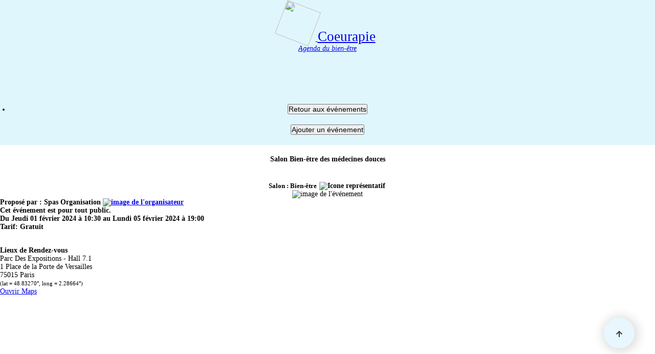

--- FILE ---
content_type: text/html; charset=UTF-8
request_url: https://coeurapie.fr/evenement.php?ID=6381
body_size: 7279
content:
<!doctype html>
<html lang="fr-FR" class="h-100">
<head>
<meta charset="UTF-8">
<title>Paris (75) le Jeudi 01 février 2024 Salon Bien-&ecirc;tre des m&eacute;decines douces</title>
<meta name="robots" content="noindex, nofollow">
<meta name="p:domain_verify" content="a646aa6e9da6cf80b97acde149608637"/>
<meta http-equiv="X-UA-Compatible" content="IE=edge">
<meta name="viewport" content="width=device-width, initial-scale=1, shrink-to-fit=no">
<link rel="shortcut icon" type="image/x-icon" href="favicon_16.ico" >
<link rel="stylesheet" href="libext/btp_4.3.1/bootstrap-4.3.1-dist/css/bootstrap.min.css">
<link href="https://unpkg.com/gijgo@1.9.11/css/gijgo.min.css" rel="stylesheet" type="text/css">
<script src="libext/jquery-3.3.1.js"></script>
<script src="https://cdnjs.cloudflare.com/ajax/libs/popper.js/1.14.7/umd/popper.min.js" integrity="sha384-UO2eT0CpHqdSJQ6hJty5KVphtPhzWj9WO1clHTMGa3JDZwrnQq4sF86dIHNDz0W1" crossorigin="anonymous"></script>
<script src="libext/btp_4.3.1/bootstrap-4.3.1-dist/js/bootstrap.bundle.min.js" integrity="sha384-xrRywqdh3PHs8keKZN+8zzc5TX0GRTLCcmivcbNJWm2rs5C8PRhcEn3czEjhAO9o" crossorigin="anonymous"></script>
<script src="https://unpkg.com/gijgo@1.9.11/js/gijgo.min.js" type="text/javascript"></script>
<script src="https://unpkg.com/gijgo@1.9.11/js/messages/messages.fr-fr.js" type="text/javascript"></script>
<link rel="stylesheet" type="text/css" href="libext/multi-select-master/css/multi-select.css">
<script src="libext/multi-select-master/js/jquery.multi-select.js"></script>
<script src="inc_fl_util.js"></script>
<link rel="stylesheet" type="text/css" href="inc_adb_style.css" />
<link rel="stylesheet" href="https://use.fontawesome.com/releases/v5.4.1/css/all.css"><link href="https://fonts.googleapis.com/css?family=EB+Garamond" rel="stylesheet">    <link rel="stylesheet" href="https://unpkg.com/leaflet@1.3.1/dist/leaflet.css" integrity="sha512-Rksm5RenBEKSKFjgI3a41vrjkw4EVPlJ3+OiI65vTjIdo9brlAacEuKOiQ5OFh7cOI1bkDwLqdLw3Zg0cRJAAQ==" crossorigin="" />
    <link rel="stylesheet" type="text/css" href="https://unpkg.com/leaflet.markercluster@1.3.0/dist/MarkerCluster.css" />
    <link rel="stylesheet" type="text/css" href="https://unpkg.com/leaflet.markercluster@1.3.0/dist/MarkerCluster.Default.css" />
    <script src="https://unpkg.com/leaflet@1.3.1/dist/leaflet.js" integrity="sha512-/Nsx9X4HebavoBvEBuyp3I7od5tA0UzAxs+j83KgC8PU0kgB4XiK4Lfe4y4cgBtaRJQEIFCW+oC506aPT2L1zw==" crossorigin=""></script>
    <script type='text/javascript' src='https://unpkg.com/leaflet.markercluster@1.3.0/dist/leaflet.markercluster.js'></script>    <style type="text/css">
        body {
            padding-top: 0px;
        }
        [class*="col-"] {
            //background-color: rgba(121, 255, 44, 0.18);
            //border: 2px solid black;
            border-radius: 6px;
            //line-height: 40px;
            text-align: center;
        }
    </style>
    <style type="text/css">
        #carte_affichee{ /* la carte DOIT avoir une hauteur sinon elle n'apparaît pas */
            height:250px;
            margin-left: auto;
            margin-right: auto;
        }
    </style>
    <script>
        $(document).ready(function(){
            var villes = {"0": { "label": "Salon Bien-&ecirc;tre des m&eacute;decines douces", "fic_img": "", "lat": 48.832698822021484, "lon": 2.286639928817749 },};Fl_osm_init_pt(villes, 11);            $("#btn_tel").click(function(){
                document.getElementById('img_tel').src = 'info_tel_img.php?tel=eve&ID='+"6381";
                document.getElementById('btn_tel').style.visibility = 'hidden';
            });
        });
    </script>

<!-- You can use open graph tags to customize link previews.
Learn more: https://developers.facebook.com/docs/sharing/webmasters
<meta property="og:url"           content="https://coeurapie.fr/evenement.php?ID=1836" />
<meta property="og:type"          content="website" />
<meta property="og:title"         content="Your Website Title" />
<meta property="og:description"   content="Your description" />
-->
<meta property="og:title"         content="Paris (75) le Jeudi 01 février 2024 Salon Bien-&ecirc;tre des m&eacute;decines douces" />
<meta property="og:description"   content="" />
<meta property="og:type"          content="website" />
<meta property="og:image"         content="https://coeurapie.fr/adb_don/Evenements/img/6381.jpg" />
<script>
Fl_ini_des();
</script>

</head>
<body class="d-flex flex-column h-100">
<div id="loader"></div>
<header class="px-0 py-0 bgclr_site">
<div class="container-fluid  bgclr_site sticky-top">
<nav class="navbar navbar-expand-md navbar-light bgclr_site p-0">
<a class="nav-link px-0 px-sm-1" href="index.php"><img src="adb_don/img/logo.png?1560795283" height="70" width="70" id="logo_tourne">
</a><a class="nav-link px-0 px-sm-1" href="index.php"><span class="navbar-brand" href="index.php" style="margin-right: 0px"><span style="font-size: 1.9rem"> Coeurapie</span> <br> <i>Agenda du bien-être</i></span>
</a><iframe id="haWidget" allowtransparency="true" src="https://www.helloasso.com/associations/coeurapie/formulaires/1/widget-bouton" style="width: 100%; height: 70px; border: none;"></iframe><button class="navbar-toggler" type="button" data-toggle="collapse" data-target="#navbarCollapse" aria-controls="navbarCollapse" aria-expanded="false" aria-label="Toggle navigation">
<span class="navbar-toggler-icon"></span>
</button>
<div class="collapse navbar-collapse" id="navbarCollapse">
<ul class="navbar-nav mr-auto">
<li class='nav-item active' style="margin: 10px 10px 10px 10px">
<button class="btn btn-outline-primary" onclick="document.location.href='agenda.php'">Retour aux événements</button>
</li>
</ul>
<div >
<button class="btn btn-warning btn-sm mx-2" onclick="document.location.href='login.php'" style="margin: 10px 10px 10px 10px">Ajouter un événement</button>
</div>
</div>
</nav>
</div>
</header>



            
<div class="container">
    <div class="row">
        <!-- type / categorie d'evenement -->
        <div class="col-md-12" style="padding-top: 20px; padding-bottom: 20px;">
            <!--<div><h2>Description de l'événement</h2></div>-->
            <div><h1> Salon Bien-&ecirc;tre des m&eacute;decines douces </h1></div>
            <div id="fb-root"></div><script async defer crossorigin="anonymous" src="https://connect.facebook.net/fr_FR/sdk.js#xfbml=1&version=v9.0" nonce="SnHNgiUc"></script><div class="fb-like" data-href="https://coeurapie.fr/evenement.php?ID=6381" data-width="" data-layout="standard" data-action="like" data-size="large" data-share="true"></div>        </div>
    </div>
    <!-- Photo et description -->
    <div class="row">
        <!-- Photo -->
        <div class="col-md-5">
            <div >
                <h2 style="font-size: 0.95rem">Salon  : Bien-être <img  title="Bien-être/Beauté/Nutrition" src="adb_don/img/ce.bien_etre.png?1557009473" alt="Icone représentatif" height="22" width="22" style="margin-left: 2px; margin-right: 2px"/></h2>            </div>
            <div style="padding-right: 0px; text-align: center">
                <img src="adb_don/Evenements/img/6381.jpg?1697516334" class="img-thumbnail" alt="image de l'événement" height="500" width="500" >            </div>
        </div>
        <!-- Titre/organisateur/date, prix -->
        <div class="col-md-7">
            <div style="padding-left: 0px;">
                <h2 style="text-align: left;">Proposé par : Spas Organisation <a href="organisateur.php?ID=1126" title="Cliquer pour l'affichage de la fiche organisateur."><img src="adb_don/Organisateurs/img/1126.png?1568692337" class="rounded-circle" alt="image de l'organisateur" height="61.752" width="93" ></a></td></h2><h6 style="text-align: left;">Cet événement est pour tout public.</h6>            <h6 style="text-align: left;">
            Du Jeudi 01 février 2024 à 10:30 au Lundi 05 février 2024 à 19:00            </h6>
            <h6 style="text-align: left;">Tarif:
                 Gratuit            </h6>
            </div>
        </div>
    </div>
    <!-- LIEU de RDV -->
    <div class="row" style="padding-top: 30px;"><div class="col-sm-12"><div><h4 style="text-align: left;">Lieux de Rendez-vous</h4></div></div></div><div class="row"><div class="col-sm-6" style="text-align: left;">Parc Des Expositions - Hall 7.1<br>1 Place de la Porte de Versailles<br>75015 Paris<br><span style="font-size: 0.8rem">(lat = 48.83270°, long = 2.28664°)</span><br><a href="https://www.google.fr/maps/place/1+Place de la Porte de Versailles+75015+Paris/@48.832699,2.286640" target="_blank">Ouvrir Maps</a></div><div class="col-sm-6"><div id="carte_affichee"></div></div></div>    <!-- Description de l'evenement-->
    <div class="card" style="margin-top: 30px;">
        <div class="card-header fl_card_header">
            <h5>A propos de cet événement</h5>
        </div>
        <div class="card-body"><div style="text-align: left;">ðŸ•¦<br>jeudi au dimanche : 10h30 &agrave; 19h00<br>lundi : 10h30 &agrave; 18h<br>vendredi nocturne jusqu&rsquo;&agrave; 21h00<br><br>Le salon leader des m&eacute;decines douces vous donne rendez-vous  avec plein de nouveaut&eacute;s !<br>370 exposants<br>6 secteurs historiques : M&eacute;decines douces &bull; Compl&eacute;ments alimentaires &bull; Alimentation saine &bull; Cosm&eacute;tiques naturels &bull; Bien-&Ecirc;tre &bull; Tourisme de sant&eacute;<br><br>Un contenu pointu et de qualit&eacute;&hellip;<br><br>5 journ&eacute;es de conf&eacute;rences transversales <br>Des conf&eacute;rences quotidiennes sur la sant&eacute; au naturel, la nutrition, les m&eacute;decines douces,<br>la pr&eacute;vention sant&eacute;, les nouvelles th&eacute;rapies&hellip;<br><br>150 ateliers conf&eacute;rences<br>Des ateliers conf&eacute;rences et des cours pratiques pour d&eacute;couvrir les m&eacute;thodes<br>&amp; produits des exposants<br><br>Un espace pr&eacute;vention sant&eacute;<br>Zone d&rsquo;&eacute;changes, de diagnostics et bilans sant&eacute;<br><br>Le corner des innovations<br>Espace de lancement d&eacute;di&eacute; aux jeunes entreprises de produits bien-&ecirc;tre</div></div>    </div>

    <!-- Description de l'evenement-->
    
    <!-- Détails pour s'inscrire -->
    <div class="card" style="margin-top: 30px;"><div class="card-header  fl_card_header"><h5>Détails pour s'inscrire</h5></div><div class="card-body"><div style="text-align: left;">âœ…  Lien pour une entr&eacute;e gratuite au lieu de 8 &euro; sur place :<br><br></div><table class="fl_tab_gauche"><tr><td class="fl_tab_cel_ct_droite"><div><button type="button" class="btn btn-light  btn-outline-secondary" onclick="document.location.href='util_contact.php?ct_type=eve&ct_id=6381'">Envoyer un mail</button></div></td></tr></table></div></div><hr style="height:1px" color="black"><h5 style="padding-top: 0px; text-align: center">Il n'y a pas d'autre événement à venir.</h5><table class="fl_tab container_shadow"></table><br><h5 style="padding-top: 0px; text-align: center">Evénements passés:</h5><table class="fl_tab container_shadow"><tr> <td colspan="4" class="fl_tab_brd fl_tab_cel_jour bgclr_site"><b>Vendredi</b> <span style="font-size: 0.8rem">25 avril 2025</span></td></tr><tr><td class="fl_tab_cel fl_tab_brd"  style="min-width: 20px"><span style="color : rgb(0,0,0); font-size: 1.rem">10:00</span><br><img  title="Bien-être/Beauté/Nutrition" src="adb_don/img/ce.bien_etre.png?1557009473" alt="Icone représentatif" height="22" width="22" style="margin-left: 2px; margin-right: 2px"/><br><img  title="Salon/Inauguration" src="adb_don/img/te.salon.png?1556574044" alt="Icone représentatif" height="22" width="22" style="margin-left: 2px; margin-right: 2px"/></td><td class="fl_tab_cel fl_tab_brd"  style=" text-align:center; padding-left: 2px; padding-right: 4px "><a href="evenement.php?ID=6516" title="Cliquer pour une description détaillée de l'événement."><img src="adb_don/Evenements/img/6516.icone.png?1732055862" class="rounded-circle" alt="image de l'événement" height="70" width="49" ></a></td><td class="fl_tab_cel fl_tab_brd" >Salon - Bien-être<br><a href="evenement.php?ID=6516" title="Cliquer pour une description détaillée de l'événement."><span style="font-size: 1.1rem">Salon NATURABIO Lille - (Entr&eacute;e gratuite &agrave; t&eacute;l&eacute;charger)</span></a><br><span style=""><b>6 &#8364; - </b></span><span style="font-size: 0.95rem"><i>Lille (59)&nbsp;&nbsp;</i></span></td></tr><tr> <td colspan="4" class="fl_tab_brd fl_tab_cel_jour bgclr_site"><b>Vendredi</b> <span style="font-size: 0.8rem">15 novembre 2024</span></td></tr><tr><td class="fl_tab_cel fl_tab_brd"  style="min-width: 20px"><span style="color : rgb(0,0,0); font-size: 1.rem">10:00</span><br><img  title="Thérapies douces/santé" src="adb_don/img/ce.the_dou.png?1556574045" alt="Icone représentatif" height="22" width="22" style="margin-left: 2px; margin-right: 2px"/><br><img  title="Salon/Inauguration" src="adb_don/img/te.salon.png?1556574044" alt="Icone représentatif" height="22" width="22" style="margin-left: 2px; margin-right: 2px"/></td><td class="fl_tab_cel fl_tab_brd"  style=" text-align:center; padding-left: 2px; padding-right: 4px "><a href="evenement.php?ID=6515" title="Cliquer pour une description détaillée de l'événement."><img src="adb_don/Evenements/img/6515.jpg?1707767537" class="rounded-circle" alt="image de l'événement" height="70" width="65.474137931034" ></a></td><td class="fl_tab_cel fl_tab_brd" >Salon - Santé<br><a href="evenement.php?ID=6515" title="Cliquer pour une description détaillée de l'événement."><span style="font-size: 1.1rem">Salon Bien-&ecirc;tre Zen et Bio -  Lyon (lien pour entr&eacute;e gratuite)</span></a><br><span style=""><b>Gratuit - </b></span><span style="font-size: 0.95rem"><i>Lyon (69)&nbsp;&nbsp;</i></span></td></tr><tr> <td colspan="4" class="fl_tab_brd fl_tab_cel_jour bgclr_site"><b>Vendredi</b> <span style="font-size: 0.8rem">18 octobre 2024</span></td></tr><tr><td class="fl_tab_cel fl_tab_brd"  style="min-width: 20px"><span style="color : rgb(0,0,0); font-size: 1.rem">10:00</span><br><img  title="Thérapies douces/santé" src="adb_don/img/ce.the_dou.png?1556574045" alt="Icone représentatif" height="22" width="22" style="margin-left: 2px; margin-right: 2px"/><br><img  title="Salon/Inauguration" src="adb_don/img/te.salon.png?1556574044" alt="Icone représentatif" height="22" width="22" style="margin-left: 2px; margin-right: 2px"/></td><td class="fl_tab_cel fl_tab_brd"  style=" text-align:center; padding-left: 2px; padding-right: 4px "><a href="evenement.php?ID=6517" title="Cliquer pour une description détaillée de l'événement."><img src="adb_don/Evenements/img/6517.icone.jpg?1707774579" class="rounded-circle" alt="image de l'événement" height="56.333333333333" width="93" ></a></td><td class="fl_tab_cel fl_tab_brd" >Salon - Santé<br><a href="evenement.php?ID=6517" title="Cliquer pour une description détaillée de l'événement."><span style="font-size: 1.1rem">Salon Bien-&ecirc;tre Artemisia - Marseille -(Entr&eacute;e gratuite &agrave; t&eacute;l&eacute;charger)</span></a><br><span style=""><b>Gratuit - </b></span><span style="font-size: 0.95rem"><i>Marseille (13)&nbsp;&nbsp;</i></span></td></tr><tr> <td colspan="4" class="fl_tab_brd fl_tab_cel_jour bgclr_site"><b>Vendredi</b> <span style="font-size: 0.8rem">20 septembre 2024</span></td></tr><tr><td class="fl_tab_cel fl_tab_brd"  style="min-width: 20px"><span style="color : rgb(0,0,0); font-size: 1.rem">10:00</span><br><img  title="Bien-être/Beauté/Nutrition" src="adb_don/img/ce.bien_etre.png?1557009473" alt="Icone représentatif" height="22" width="22" style="margin-left: 2px; margin-right: 2px"/><br><img  title="Salon/Inauguration" src="adb_don/img/te.salon.png?1556574044" alt="Icone représentatif" height="22" width="22" style="margin-left: 2px; margin-right: 2px"/></td><td class="fl_tab_cel fl_tab_brd"  style=" text-align:center; padding-left: 2px; padding-right: 4px "><a href="evenement.php?ID=6514" title="Cliquer pour une description détaillée de l'événement."><img src="adb_don/Evenements/img/6514.icone.png?1707761404" class="rounded-circle" alt="image de l'événement" height="70" width="70" ></a></td><td class="fl_tab_cel fl_tab_brd" >Salon - Bien-être<br><a href="evenement.php?ID=6514" title="Cliquer pour une description détaillée de l'événement."><span style="font-size: 1.1rem">Salon RESPIRE LA VIE  - Poitiers</span></a><br><span style=""><b>3 &#8364; - </b></span><span style="font-size: 0.95rem"><i>Poitiers (86)&nbsp;&nbsp;</i></span></td></tr><tr> <td colspan="4" class="fl_tab_brd fl_tab_cel_jour bgclr_site"><b>Vendredi</b> <span style="font-size: 0.8rem">05 avril 2024</span></td></tr><tr><td class="fl_tab_cel fl_tab_brd"  style="min-width: 20px"><span style="color : rgb(0,0,0); font-size: 1.rem">10:00</span><br><img  title="Thérapies douces/santé" src="adb_don/img/ce.the_dou.png?1556574045" alt="Icone représentatif" height="22" width="22" style="margin-left: 2px; margin-right: 2px"/><br><img  title="Salon/Inauguration" src="adb_don/img/te.salon.png?1556574044" alt="Icone représentatif" height="22" width="22" style="margin-left: 2px; margin-right: 2px"/></td><td class="fl_tab_cel fl_tab_brd"  style=" text-align:center; padding-left: 2px; padding-right: 4px "><a href="evenement.php?ID=6380" title="Cliquer pour une description détaillée de l'événement."><img src="adb_don/Evenements/img/6380.jpg?1697515326" class="rounded-circle" alt="image de l'événement" height="70" width="65.474137931034" ></a></td><td class="fl_tab_cel fl_tab_brd" >Salon - Santé<br><a href="evenement.php?ID=6380" title="Cliquer pour une description détaillée de l'événement."><span style="font-size: 1.1rem">Salon Bien-&ecirc;tre Zen et Bio - Marseille</span></a><br><span style=""><b>Gratuit - </b></span><span style="font-size: 0.95rem"><i>Marseille (13)&nbsp;&nbsp;</i></span></td></tr><tr> <td colspan="4" class="fl_tab_brd fl_tab_cel_jour bgclr_site"><b>Vendredi</b> <span style="font-size: 0.8rem">08 mars 2024</span></td></tr><tr><td class="fl_tab_cel fl_tab_brd"  style="min-width: 20px"><span style="color : rgb(0,0,0); font-size: 1.rem">10:00</span><br><img  title="Bien-être/Beauté/Nutrition" src="adb_don/img/ce.bien_etre.png?1557009473" alt="Icone représentatif" height="22" width="22" style="margin-left: 2px; margin-right: 2px"/><br><img  title="Salon/Inauguration" src="adb_don/img/te.salon.png?1556574044" alt="Icone représentatif" height="22" width="22" style="margin-left: 2px; margin-right: 2px"/></td><td class="fl_tab_cel fl_tab_brd"  style=" text-align:center; padding-left: 2px; padding-right: 4px "><a href="evenement.php?ID=6513" title="Cliquer pour une description détaillée de l'événement."><img src="adb_don/Evenements/img/6513.jpg?1707760723" class="rounded-circle" alt="image de l'événement" height="70" width="66.060606060606" ></a></td><td class="fl_tab_cel fl_tab_brd" >Salon - Bien-être<br><a href="evenement.php?ID=6513" title="Cliquer pour une description détaillée de l'événement."><span style="font-size: 1.1rem">Salon bien-&ecirc;tre &quot;ZEN &amp; BIO&quot; - Angers - (Entr&eacute;e gratuite &agrave; t&eacute;l&eacute;charger)</span></a><br><span style=""><b>Gratuit - </b></span><span style="font-size: 0.95rem"><i>Angers (41)&nbsp;&nbsp;</i></span></td></tr><tr> <td colspan="4" class="fl_tab_brd fl_tab_cel_jour bgclr_site"><b>Vendredi</b> <span style="font-size: 0.8rem">16 février 2024</span></td></tr><tr><td class="fl_tab_cel fl_tab_brd"  style="min-width: 20px"><span style="color : rgb(0,0,0); font-size: 1.rem">10:00</span><br><img  title="Thérapies douces/santé" src="adb_don/img/ce.the_dou.png?1556574045" alt="Icone représentatif" height="22" width="22" style="margin-left: 2px; margin-right: 2px"/><br><img  title="Salon/Inauguration" src="adb_don/img/te.salon.png?1556574044" alt="Icone représentatif" height="22" width="22" style="margin-left: 2px; margin-right: 2px"/></td><td class="fl_tab_cel fl_tab_brd"  style=" text-align:center; padding-left: 2px; padding-right: 4px "><a href="evenement.php?ID=6512" title="Cliquer pour une description détaillée de l'événement."><img src="adb_don/Evenements/img/6512.jpg?1707760021" class="rounded-circle" alt="image de l'événement" height="70" width="65.474137931034" ></a></td><td class="fl_tab_cel fl_tab_brd" >Salon - Santé<br><a href="evenement.php?ID=6512" title="Cliquer pour une description détaillée de l'événement."><span style="font-size: 1.1rem">Salon Respire La Vie Rennes (35)</span></a><br><span style=""><b>Gratuit - </b></span><span style="font-size: 0.95rem"><i>Bruz (35)&nbsp;&nbsp;</i></span></td></tr><tr> <td colspan="4" class="fl_tab_brd fl_tab_cel_jour bgclr_site"><b>Jeudi</b> <span style="font-size: 0.8rem">01 février 2024</span></td></tr><tr><td class="fl_tab_cel fl_tab_brd res_cel_grise"  style="min-width: 20px"><span style="color : rgb(0,0,0); font-size: 1.rem">10:30</span><br><img  title="Bien-être/Beauté/Nutrition" src="adb_don/img/ce.bien_etre.png?1557009473" alt="Icone représentatif" height="22" width="22" style="margin-left: 2px; margin-right: 2px"/><br><img  title="Salon/Inauguration" src="adb_don/img/te.salon.png?1556574044" alt="Icone représentatif" height="22" width="22" style="margin-left: 2px; margin-right: 2px"/></td><td class="fl_tab_cel fl_tab_brd res_cel_grise"  style=" text-align:center; padding-left: 2px; padding-right: 4px "><a href="evenement.php?ID=6381" title="Cliquer pour une description détaillée de l'événement."><img src="adb_don/Evenements/img/6381.jpg?1697516334" class="rounded-circle" alt="image de l'événement" height="70" width="70" ></a></td><td class="fl_tab_cel fl_tab_brd res_cel_grise" >Salon - Bien-être<br><a href="evenement.php?ID=6381" title="Cliquer pour une description détaillée de l'événement."><span style="font-size: 1.1rem">Salon Bien-&ecirc;tre des m&eacute;decines douces</span></a><br><span style=""><b>Gratuit - </b></span><span style="font-size: 0.95rem"><i>Paris (75)&nbsp;&nbsp;</i></span></td></tr><tr> <td colspan="4" class="fl_tab_brd fl_tab_cel_jour bgclr_site"><b>Dimanche</b> <span style="font-size: 0.8rem">22 octobre 2023</span></td></tr><tr><td class="fl_tab_cel fl_tab_brd"  style="min-width: 20px"><span style="color : rgb(0,0,0); font-size: 1.rem">10:00</span><br><img  title="Bien-être/Beauté/Nutrition" src="adb_don/img/ce.bien_etre.png?1557009473" alt="Icone représentatif" height="22" width="22" style="margin-left: 2px; margin-right: 2px"/><br><img  title="Salon/Inauguration" src="adb_don/img/te.salon.png?1556574044" alt="Icone représentatif" height="22" width="22" style="margin-left: 2px; margin-right: 2px"/></td><td class="fl_tab_cel fl_tab_brd"  style=" text-align:center; padding-left: 2px; padding-right: 4px "><a href="evenement.php?ID=5616" title="Cliquer pour une description détaillée de l'événement."><img src="adb_don/Evenements/img/5616.icone.png?1665482351" class="rounded-circle" alt="image de l'événement" height="40.666666666667" width="93" ></a></td><td class="fl_tab_cel fl_tab_brd" >Salon - Bien-être<br><a href="evenement.php?ID=5616" title="Cliquer pour une description détaillée de l'événement."><span style="font-size: 1.1rem">NATEXPO Salon international des produits biologiques - Paris Villepinte</span></a><br><span style=""><b>Gratuit - </b></span><span style="font-size: 0.95rem"><i>Villepinte (93)&nbsp;&nbsp;</i></span></td></tr><tr> <td colspan="4" class="fl_tab_brd fl_tab_cel_jour bgclr_site"><b>Vendredi</b> <span style="font-size: 0.8rem">24 mars 2023</span></td></tr><tr><td class="fl_tab_cel fl_tab_brd"  style="min-width: 20px"><span style="color : rgb(0,0,0); font-size: 1.rem">10:00</span><br><img  title="Thérapies douces/santé" src="adb_don/img/ce.the_dou.png?1556574045" alt="Icone représentatif" height="22" width="22" style="margin-left: 2px; margin-right: 2px"/><br><img  title="Salon/Inauguration" src="adb_don/img/te.salon.png?1556574044" alt="Icone représentatif" height="22" width="22" style="margin-left: 2px; margin-right: 2px"/></td><td class="fl_tab_cel fl_tab_brd"  style=" text-align:center; padding-left: 2px; padding-right: 4px "><a href="evenement.php?ID=5920" title="Cliquer pour une description détaillée de l'événement."><img src="adb_don/Evenements/img/5920.jpg?1665855197" class="rounded-circle" alt="image de l'événement" height="70" width="65.474137931034" ></a></td><td class="fl_tab_cel fl_tab_brd" >Salon - Santé<br><a href="evenement.php?ID=5920" title="Cliquer pour une description détaillée de l'événement."><span style="font-size: 1.1rem">Salon Bien-&ecirc;tre Zen et Bio -  Lyon</span></a><br><span style=""><b>Gratuit - </b></span><span style="font-size: 0.95rem"><i>Lyon (69)&nbsp;&nbsp;</i></span></td></tr><tr> <td colspan="4" class="fl_tab_brd fl_tab_cel_jour bgclr_site"><b>Vendredi</b> <span style="font-size: 0.8rem">10 mars 2023</span></td></tr><tr><td class="fl_tab_cel fl_tab_brd"  style="min-width: 20px"><span style="color : rgb(0,0,0); font-size: 1.rem">10:00</span><br><img  title="Bien-être/Beauté/Nutrition" src="adb_don/img/ce.bien_etre.png?1557009473" alt="Icone représentatif" height="22" width="22" style="margin-left: 2px; margin-right: 2px"/><br><img  title="Salon/Inauguration" src="adb_don/img/te.salon.png?1556574044" alt="Icone représentatif" height="22" width="22" style="margin-left: 2px; margin-right: 2px"/></td><td class="fl_tab_cel fl_tab_brd"  style=" text-align:center; padding-left: 2px; padding-right: 4px "><a href="evenement.php?ID=5921" title="Cliquer pour une description détaillée de l'événement."><img src="adb_don/Evenements/img/5921.jpg?1665909452" class="rounded-circle" alt="image de l'événement" height="70" width="66.060606060606" ></a></td><td class="fl_tab_cel fl_tab_brd" >Salon - Bien-être<br><a href="evenement.php?ID=5921" title="Cliquer pour une description détaillée de l'événement."><span style="font-size: 1.1rem">Salon bien-&ecirc;tre &quot;ZEN &amp; BIO&quot; - Angers - (entr&eacute;e gratuite &agrave; t&eacute;l&eacute;charger)</span></a><br><span style=""><b>Gratuit - </b></span><span style="font-size: 0.95rem"><i>Angers (41)&nbsp;&nbsp;</i></span></td></tr><tr> <td colspan="4" class="fl_tab_brd fl_tab_cel_jour bgclr_site"><b>Vendredi</b> <span style="font-size: 0.8rem">25 novembre 2022</span></td></tr><tr><td class="fl_tab_cel fl_tab_brd"  style="min-width: 20px"><span style="color : rgb(0,0,0); font-size: 1.rem">10:00</span><br><img  title="Bien-être/Beauté/Nutrition" src="adb_don/img/ce.bien_etre.png?1557009473" alt="Icone représentatif" height="22" width="22" style="margin-left: 2px; margin-right: 2px"/><br><img  title="Salon/Inauguration" src="adb_don/img/te.salon.png?1556574044" alt="Icone représentatif" height="22" width="22" style="margin-left: 2px; margin-right: 2px"/></td><td class="fl_tab_cel fl_tab_brd"  style=" text-align:center; padding-left: 2px; padding-right: 4px "><a href="evenement.php?ID=5618" title="Cliquer pour une description détaillée de l'événement."><img src="adb_don/Evenements/img/5618.png?1648682267" class="rounded-circle" alt="image de l'événement" height="31.240310077519" width="93" ></a></td><td class="fl_tab_cel fl_tab_brd" >Salon - Bien-être<br><a href="evenement.php?ID=5618" title="Cliquer pour une description détaillée de l'événement."><span style="font-size: 1.1rem">Salon NATURABIO Lille</span></a><br><span style=""><b>6 &#8364; - </b></span><span style="font-size: 0.95rem"><i>Lille (59)&nbsp;&nbsp;</i></span></td></tr><tr> <td colspan="4" class="fl_tab_brd fl_tab_cel_jour bgclr_site"><b>Vendredi</b> <span style="font-size: 0.8rem">18 novembre 2022</span></td></tr><tr><td class="fl_tab_cel fl_tab_brd"  style="min-width: 20px"><span style="color : rgb(0,0,0); font-size: 1.rem">10:00</span><br><img  title="Thérapies douces/santé" src="adb_don/img/ce.the_dou.png?1556574045" alt="Icone représentatif" height="22" width="22" style="margin-left: 2px; margin-right: 2px"/><br><img  title="Salon/Inauguration" src="adb_don/img/te.salon.png?1556574044" alt="Icone représentatif" height="22" width="22" style="margin-left: 2px; margin-right: 2px"/></td><td class="fl_tab_cel fl_tab_brd"  style=" text-align:center; padding-left: 2px; padding-right: 4px "><a href="evenement.php?ID=5617" title="Cliquer pour une description détaillée de l'événement."><img src="adb_don/Evenements/img/5617.jpg?1648682990" class="rounded-circle" alt="image de l'événement" height="70" width="65.474137931034" ></a></td><td class="fl_tab_cel fl_tab_brd" >Salon - Santé<br><a href="evenement.php?ID=5617" title="Cliquer pour une description détaillée de l'événement."><span style="font-size: 1.1rem">Salon Bien-&ecirc;tre Zen et Bio -  Lyon</span></a><br><span style=""><b>5 &#8364; - </b></span><span style="font-size: 0.95rem"><i>Lyon (69)&nbsp;&nbsp;</i></span></td></tr><tr> <td colspan="4" class="fl_tab_brd fl_tab_cel_jour bgclr_site"><b>Vendredi</b> <span style="font-size: 0.8rem">21 octobre 2022</span></td></tr><tr><td class="fl_tab_cel fl_tab_brd"  style="min-width: 20px"><span style="color : rgb(0,0,0); font-size: 1.rem">10:00</span><br><img  title="Bien-être/Beauté/Nutrition" src="adb_don/img/ce.bien_etre.png?1557009473" alt="Icone représentatif" height="22" width="22" style="margin-left: 2px; margin-right: 2px"/><br><img  title="Salon/Inauguration" src="adb_don/img/te.salon.png?1556574044" alt="Icone représentatif" height="22" width="22" style="margin-left: 2px; margin-right: 2px"/></td><td class="fl_tab_cel fl_tab_brd"  style=" text-align:center; padding-left: 2px; padding-right: 4px "><a href="evenement.php?ID=5739" title="Cliquer pour une description détaillée de l'événement."><img src="adb_don/Evenements/img/5739.icone.jpg?1654723569" class="rounded-circle" alt="image de l'événement" height="31" width="93" ></a></td><td class="fl_tab_cel fl_tab_brd" >Salon - Bien-être<br><a href="evenement.php?ID=5739" title="Cliquer pour une description détaillée de l'événement."><span style="font-size: 1.1rem">ARTEMISIA le Salon Bio, Bien &Ecirc;tre et Habitat Sain &agrave; Marseille</span></a><br><span style=""><b>7 &#8364; - </b></span><span style="font-size: 0.95rem"><i>Marseille (13)&nbsp;&nbsp;</i></span></td></tr><tr> <td colspan="4" class="fl_tab_brd fl_tab_cel_jour bgclr_site"><b>Vendredi</b> <span style="font-size: 0.8rem">07 octobre 2022</span></td></tr><tr><td class="fl_tab_cel fl_tab_brd"  style="min-width: 20px"><span style="color : rgb(0,0,0); font-size: 1.rem">10:00</span><br><img  title="Bien-être/Beauté/Nutrition" src="adb_don/img/ce.bien_etre.png?1557009473" alt="Icone représentatif" height="22" width="22" style="margin-left: 2px; margin-right: 2px"/><br><img  title="Salon/Inauguration" src="adb_don/img/te.salon.png?1556574044" alt="Icone représentatif" height="22" width="22" style="margin-left: 2px; margin-right: 2px"/></td><td class="fl_tab_cel fl_tab_brd"  style=" text-align:center; padding-left: 2px; padding-right: 4px "><a href="evenement.php?ID=5267" title="Cliquer pour une description détaillée de l'événement."><img src="adb_don/Evenements/img/5267.icone.png?1635331536" class="rounded-circle" alt="image de l'événement" height="70" width="70" ></a></td><td class="fl_tab_cel fl_tab_brd" >Salon - Bien-être<br><a href="evenement.php?ID=5267" title="Cliquer pour une description détaillée de l'événement."><span style="font-size: 1.1rem">Salons Zen et Bio - Nantes</span></a><br><span style=""><b>3 &#8364; - </b></span><span style="font-size: 0.95rem"><i>Nantes (44)&nbsp;&nbsp;</i></span></td></tr><tr> <td colspan="4" class="fl_tab_brd fl_tab_cel_jour bgclr_site"><b>Vendredi</b> <span style="font-size: 0.8rem">23 septembre 2022</span></td></tr><tr><td class="fl_tab_cel fl_tab_brd"  style="min-width: 20px"><span style="color : rgb(0,0,0); font-size: 1.rem">10:00</span><br><img  title="Bien-être/Beauté/Nutrition" src="adb_don/img/ce.bien_etre.png?1557009473" alt="Icone représentatif" height="22" width="22" style="margin-left: 2px; margin-right: 2px"/><br><img  title="Salon/Inauguration" src="adb_don/img/te.salon.png?1556574044" alt="Icone représentatif" height="22" width="22" style="margin-left: 2px; margin-right: 2px"/></td><td class="fl_tab_cel fl_tab_brd"  style=" text-align:center; padding-left: 2px; padding-right: 4px "><a href="evenement.php?ID=2516" title="Cliquer pour une description détaillée de l'événement."><img src="adb_don/Evenements/img/2516.icone.png?1607267181" class="rounded-circle" alt="image de l'événement" height="70" width="70" ></a></td><td class="fl_tab_cel fl_tab_brd" >Salon - Bien-être<br><a href="evenement.php?ID=2516" title="Cliquer pour une description détaillée de l'événement."><span style="font-size: 1.1rem">Salon RESPIRE LA VIE  - Poitiers</span></a><br><span style=""><b>3 &#8364; - </b></span><span style="font-size: 0.95rem"><i>Poitiers (86)&nbsp;&nbsp;</i></span></td></tr><tr> <td colspan="4" class="fl_tab_brd fl_tab_cel_jour bgclr_site"><b>Vendredi</b> <span style="font-size: 0.8rem">29 avril 2022</span></td></tr><tr><td class="fl_tab_cel fl_tab_brd"  style="min-width: 20px"><span style="color : rgb(0,0,0); font-size: 1.rem">10:00</span><br><img  title="Bien-être/Beauté/Nutrition" src="adb_don/img/ce.bien_etre.png?1557009473" alt="Icone représentatif" height="22" width="22" style="margin-left: 2px; margin-right: 2px"/><br><img  title="Salon/Inauguration" src="adb_don/img/te.salon.png?1556574044" alt="Icone représentatif" height="22" width="22" style="margin-left: 2px; margin-right: 2px"/></td><td class="fl_tab_cel fl_tab_brd"  style=" text-align:center; padding-left: 2px; padding-right: 4px "><a href="evenement.php?ID=5271" title="Cliquer pour une description détaillée de l'événement."><img src="adb_don/Evenements/img/5271.jpg?1635337960" class="rounded-circle" alt="image de l'événement" height="70" width="66.060606060606" ></a></td><td class="fl_tab_cel fl_tab_brd" >Salon - Bien-être<br><a href="evenement.php?ID=5271" title="Cliquer pour une description détaillée de l'événement."><span style="font-size: 1.1rem">Salon bien-&ecirc;tre &quot;ZEN &amp; BIO&quot; - Angers - (entr&eacute;e gratuite &agrave; t&eacute;l&eacute;charger)</span></a><br><span style=""><b>Gratuit - </b></span><span style="font-size: 0.95rem"><i>Angers (41)&nbsp;&nbsp;</i></span></td></tr><tr> <td colspan="4" class="fl_tab_brd fl_tab_cel_jour bgclr_site"><b>Vendredi</b> <span style="font-size: 0.8rem">01 avril 2022</span></td></tr><tr><td class="fl_tab_cel fl_tab_brd"  style="min-width: 20px"><span style="color : rgb(0,0,0); font-size: 1.rem">10:00</span><br><img  title="Bien-être/Beauté/Nutrition" src="adb_don/img/ce.bien_etre.png?1557009473" alt="Icone représentatif" height="22" width="22" style="margin-left: 2px; margin-right: 2px"/><br><img  title="Salon/Inauguration" src="adb_don/img/te.salon.png?1556574044" alt="Icone représentatif" height="22" width="22" style="margin-left: 2px; margin-right: 2px"/></td><td class="fl_tab_cel fl_tab_brd"  style=" text-align:center; padding-left: 2px; padding-right: 4px "><a href="evenement.php?ID=5273" title="Cliquer pour une description détaillée de l'événement."><img src="adb_don/Evenements/img/5273.icone.png?1635338536" class="rounded-circle" alt="image de l'événement" height="70" width="70" ></a></td><td class="fl_tab_cel fl_tab_brd" >Salon - Bien-être<br><a href="evenement.php?ID=5273" title="Cliquer pour une description détaillée de l'événement."><span style="font-size: 1.1rem">Salon bien-&ecirc;tre &quot;ZEN &amp; BIO&quot; - Bordeaux - (entr&eacute;e gratuite &agrave; t&eacute;l&eacute;charger)</span></a><br><span style=""><b>Gratuit - </b></span><span style="font-size: 0.95rem"><i>Bordeaux (33)&nbsp;&nbsp;</i></span></td></tr><tr> <td colspan="4" class="fl_tab_brd fl_tab_cel_jour bgclr_site"><b>Vendredi</b> <span style="font-size: 0.8rem">25 mars 2022</span></td></tr><tr><td class="fl_tab_cel fl_tab_brd"  style="min-width: 20px"><span style="color : rgb(0,0,0); font-size: 1.rem">10:00</span><br><img  title="Bien-être/Beauté/Nutrition" src="adb_don/img/ce.bien_etre.png?1557009473" alt="Icone représentatif" height="22" width="22" style="margin-left: 2px; margin-right: 2px"/><br><img  title="Salon/Inauguration" src="adb_don/img/te.salon.png?1556574044" alt="Icone représentatif" height="22" width="22" style="margin-left: 2px; margin-right: 2px"/></td><td class="fl_tab_cel fl_tab_brd"  style=" text-align:center; padding-left: 2px; padding-right: 4px "><a href="evenement.php?ID=5272" title="Cliquer pour une description détaillée de l'événement."><img src="adb_don/Evenements/img/5272.icone.png?1635338306" class="rounded-circle" alt="image de l'événement" height="70" width="70" ></a></td><td class="fl_tab_cel fl_tab_brd" >Salon - Bien-être<br><a href="evenement.php?ID=5272" title="Cliquer pour une description détaillée de l'événement."><span style="font-size: 1.1rem">Salon bien-&ecirc;tre &quot;ZEN &amp; BIO&quot; - TOURS</span></a><br><span style=""><b>Gratuit - </b></span><span style="font-size: 0.95rem"><i>Tours (37)&nbsp;&nbsp;</i></span></td></tr><tr> <td colspan="4" class="fl_tab_brd fl_tab_cel_jour bgclr_site"><b>Vendredi</b> <span style="font-size: 0.8rem">18 mars 2022</span></td></tr><tr><td class="fl_tab_cel fl_tab_brd"  style="min-width: 20px"><span style="color : rgb(0,0,0); font-size: 1.rem">10:00</span><br><img  title="Bien-être/Beauté/Nutrition" src="adb_don/img/ce.bien_etre.png?1557009473" alt="Icone représentatif" height="22" width="22" style="margin-left: 2px; margin-right: 2px"/><br><img  title="Salon/Inauguration" src="adb_don/img/te.salon.png?1556574044" alt="Icone représentatif" height="22" width="22" style="margin-left: 2px; margin-right: 2px"/></td><td class="fl_tab_cel fl_tab_brd"  style=" text-align:center; padding-left: 2px; padding-right: 4px "><a href="evenement.php?ID=5556" title="Cliquer pour une description détaillée de l'événement."><img src="adb_don/Evenements/img/5556.icone.jpg?1647574954" class="rounded-circle" alt="image de l'événement" height="70" width="49.333333333333" ></a></td><td class="fl_tab_cel fl_tab_brd" >Salon - Bien-être<br><a href="evenement.php?ID=5556" title="Cliquer pour une description détaillée de l'événement."><span style="font-size: 1.1rem">Salon bien-&ecirc;tre &quot; Vivre autrement &quot; - PARIS - (entr&eacute;e gratuite &agrave; t&eacute;l&eacute;charger)</span></a><br><span style=""><b>7 &#8364; - </b></span><span style="font-size: 0.95rem"><i>Paris (75)&nbsp;&nbsp;</i></span></td></tr><tr> <td colspan="4" class="fl_tab_brd fl_tab_cel_jour bgclr_site"><b>Vendredi</b> <span style="font-size: 0.8rem">18 février 2022</span></td></tr><tr><td class="fl_tab_cel fl_tab_brd"  style="min-width: 20px"><span style="color : rgb(0,0,0); font-size: 1.rem">10:00</span><br><img  title="Bien-être/Beauté/Nutrition" src="adb_don/img/ce.bien_etre.png?1557009473" alt="Icone représentatif" height="22" width="22" style="margin-left: 2px; margin-right: 2px"/><br><img  title="Salon/Inauguration" src="adb_don/img/te.salon.png?1556574044" alt="Icone représentatif" height="22" width="22" style="margin-left: 2px; margin-right: 2px"/></td><td class="fl_tab_cel fl_tab_brd"  style=" text-align:center; padding-left: 2px; padding-right: 4px "><a href="evenement.php?ID=5270" title="Cliquer pour une description détaillée de l'événement."><img src="adb_don/Evenements/img/5270.icone.png?1635337385" class="rounded-circle" alt="image de l'événement" height="70" width="70" ></a></td><td class="fl_tab_cel fl_tab_brd" >Salon - Bien-être<br><a href="evenement.php?ID=5270" title="Cliquer pour une description détaillée de l'événement."><span style="font-size: 1.1rem">Salon bien-&ecirc;tre &quot;Respire La Vie&quot; - Rennes</span></a><br><span style=""><b>Gratuit - </b></span><span style="font-size: 0.95rem"><i>Bruz (35)&nbsp;&nbsp;</i></span></td></tr><tr> <td colspan="4" class="fl_tab_brd fl_tab_cel_jour bgclr_site"><b>Jeudi</b> <span style="font-size: 0.8rem">03 février 2022</span></td></tr><tr><td class="fl_tab_cel fl_tab_brd"  style="min-width: 20px"><span style="color : rgb(0,0,0); font-size: 1.rem">10:30</span><br><img  title="Bien-être/Beauté/Nutrition" src="adb_don/img/ce.bien_etre.png?1557009473" alt="Icone représentatif" height="22" width="22" style="margin-left: 2px; margin-right: 2px"/><br><img  title="Salon/Inauguration" src="adb_don/img/te.salon.png?1556574044" alt="Icone représentatif" height="22" width="22" style="margin-left: 2px; margin-right: 2px"/></td><td class="fl_tab_cel fl_tab_brd"  style=" text-align:center; padding-left: 2px; padding-right: 4px "><a href="evenement.php?ID=2497" title="Cliquer pour une description détaillée de l'événement."><img src="adb_don/Evenements/img/2497.jpg?1608351465" class="rounded-circle" alt="image de l'événement" height="70" width="70" ></a></td><td class="fl_tab_cel fl_tab_brd" >Salon - Bien-être<br><a href="evenement.php?ID=2497" title="Cliquer pour une description détaillée de l'événement."><span style="font-size: 1.1rem">Salon Bien-&ecirc;tre des m&eacute;decines douces</span></a><br><span style=""><b>Gratuit - </b></span><span style="font-size: 0.95rem"><i>Paris (75)&nbsp;&nbsp;</i></span></td></tr><tr> <td colspan="4" class="fl_tab_brd fl_tab_cel_jour bgclr_site"><b>Vendredi</b> <span style="font-size: 0.8rem">21 janvier 2022</span></td></tr><tr><td class="fl_tab_cel fl_tab_brd"  style="min-width: 20px"><span style="color : rgb(0,0,0); font-size: 1.rem">10:00</span><br><img  title="Bien-être/Beauté/Nutrition" src="adb_don/img/ce.bien_etre.png?1557009473" alt="Icone représentatif" height="22" width="22" style="margin-left: 2px; margin-right: 2px"/><br><img  title="Salon/Inauguration" src="adb_don/img/te.salon.png?1556574044" alt="Icone représentatif" height="22" width="22" style="margin-left: 2px; margin-right: 2px"/></td><td class="fl_tab_cel fl_tab_brd"  style=" text-align:center; padding-left: 2px; padding-right: 4px "><a href="evenement.php?ID=5269" title="Cliquer pour une description détaillée de l'événement."><img src="adb_don/Evenements/img/5269.icone.jpg?1642479077" class="rounded-circle" alt="image de l'événement" height="31" width="93" ></a></td><td class="fl_tab_cel fl_tab_brd" >Salon - Bien-être<br><a href="evenement.php?ID=5269" title="Cliquer pour une description détaillée de l'événement."><span style="font-size: 1.1rem">Salon Respire La Vie - Vannes 2022 est Report&eacute;,- Rendez-vous en 2023</span></a><br><span style=""><b>Gratuit - </b></span><span style="font-size: 0.95rem"><i>Vannes (56)&nbsp;&nbsp;</i></span></td></tr><tr> <td colspan="4" class="fl_tab_brd fl_tab_cel_jour bgclr_site"><b>Vendredi</b> <span style="font-size: 0.8rem">19 novembre 2021</span></td></tr><tr><td class="fl_tab_cel fl_tab_brd"  style="min-width: 20px"><span style="color : rgb(0,0,0); font-size: 1.rem">10:00</span><br><img  title="Bien-être/Beauté/Nutrition" src="adb_don/img/ce.bien_etre.png?1557009473" alt="Icone représentatif" height="22" width="22" style="margin-left: 2px; margin-right: 2px"/><br><img  title="Salon/Inauguration" src="adb_don/img/te.salon.png?1556574044" alt="Icone représentatif" height="22" width="22" style="margin-left: 2px; margin-right: 2px"/></td><td class="fl_tab_cel fl_tab_brd"  style=" text-align:center; padding-left: 2px; padding-right: 4px "><a href="evenement.php?ID=4496" title="Cliquer pour une description détaillée de l'événement."><img src="adb_don/Evenements/img/4496.jpg?1601364085" class="rounded-circle" alt="image de l'événement" height="24.910714285714" width="93" ></a></td><td class="fl_tab_cel fl_tab_brd" >Salon - Bien-être<br><a href="evenement.php?ID=4496" title="Cliquer pour une description détaillée de l'événement."><span style="font-size: 1.1rem">Salons Zen et Bio - Lyon</span></a><br><span style=""><b>3 &#8364; - </b></span><span style="font-size: 0.95rem"><i>Chassieu (69)&nbsp;&nbsp;</i></span></td></tr><tr> <td colspan="4" class="fl_tab_brd fl_tab_cel_jour bgclr_site"><b>Vendredi</b> <span style="font-size: 0.8rem">22 octobre 2021</span></td></tr><tr><td class="fl_tab_cel fl_tab_brd"  style="min-width: 20px"><span style="color : rgb(0,0,0); font-size: 1.rem">10:00</span><br><img  title="Bien-être/Beauté/Nutrition" src="adb_don/img/ce.bien_etre.png?1557009473" alt="Icone représentatif" height="22" width="22" style="margin-left: 2px; margin-right: 2px"/><br><img  title="Salon/Inauguration" src="adb_don/img/te.salon.png?1556574044" alt="Icone représentatif" height="22" width="22" style="margin-left: 2px; margin-right: 2px"/></td><td class="fl_tab_cel fl_tab_brd"  style=" text-align:center; padding-left: 2px; padding-right: 4px "><a href="evenement.php?ID=4499" title="Cliquer pour une description détaillée de l'événement."><img src="adb_don/Evenements/img/4499.icone.jpg?1634277065" class="rounded-circle" alt="image de l'événement" height="50.666666666667" width="93" ></a></td><td class="fl_tab_cel fl_tab_brd" >Salon - Bien-être<br><a href="evenement.php?ID=4499" title="Cliquer pour une description détaillée de l'événement."><span style="font-size: 1.1rem">ARTEMISIA le Salon Bio, Bien &Ecirc;tre et Habitat Sain &agrave; Marseille</span></a><br><span style=""><b>3 &#8364; - </b></span><span style="font-size: 0.95rem"><i>Marseille (13)&nbsp;&nbsp;</i></span></td></tr><tr> <td colspan="4" class="fl_tab_brd fl_tab_cel_jour bgclr_site"><b>Vendredi</b> <span style="font-size: 0.8rem">08 octobre 2021</span></td></tr><tr><td class="fl_tab_cel fl_tab_brd"  style="min-width: 20px"><span style="color : rgb(0,0,0); font-size: 1.rem">10:00</span><br><img  title="Bien-être/Beauté/Nutrition" src="adb_don/img/ce.bien_etre.png?1557009473" alt="Icone représentatif" height="22" width="22" style="margin-left: 2px; margin-right: 2px"/><br><img  title="Salon/Inauguration" src="adb_don/img/te.salon.png?1556574044" alt="Icone représentatif" height="22" width="22" style="margin-left: 2px; margin-right: 2px"/></td><td class="fl_tab_cel fl_tab_brd"  style=" text-align:center; padding-left: 2px; padding-right: 4px "><a href="evenement.php?ID=4492" title="Cliquer pour une description détaillée de l'événement."><img src="adb_don/Evenements/img/4492.icone.jpg?1601362802" class="rounded-circle" alt="image de l'événement" height="52" width="93" ></a></td><td class="fl_tab_cel fl_tab_brd" >Salon - Bien-être<br><a href="evenement.php?ID=4492" title="Cliquer pour une description détaillée de l'événement."><span style="font-size: 1.1rem">Salons Zen et Bio, Nantes  -</span></a><br><span style=""><b>3 &#8364; - </b></span><span style="font-size: 0.95rem"><i>Nantes (44)&nbsp;&nbsp;</i></span></td></tr><tr> <td colspan="4" class="fl_tab_brd fl_tab_cel_jour bgclr_site"><b>Vendredi</b> <span style="font-size: 0.8rem">09 avril 2021</span></td></tr><tr><td class="fl_tab_cel fl_tab_brd"  style="min-width: 20px"><span style="color : rgb(0,0,0); font-size: 1.rem">10:00</span><br><img  title="Thérapies douces/santé" src="adb_don/img/ce.the_dou.png?1556574045" alt="Icone représentatif" height="22" width="22" style="margin-left: 2px; margin-right: 2px"/><br><img  title="Salon/Inauguration" src="adb_don/img/te.salon.png?1556574044" alt="Icone représentatif" height="22" width="22" style="margin-left: 2px; margin-right: 2px"/></td><td class="fl_tab_cel fl_tab_brd"  style=" text-align:center; padding-left: 2px; padding-right: 4px "><a href="evenement.php?ID=2498" title="Cliquer pour une description détaillée de l'événement."><img src="adb_don/Evenements/img/2498.icone.jpg?1607265480" class="rounded-circle" alt="image de l'événement" height="35.666666666667" width="93" ></a></td><td class="fl_tab_cel fl_tab_brd" >Salon - Santé<br><a href="evenement.php?ID=2498" title="Cliquer pour une description détaillée de l'événement."><span style="font-size: 1.1rem">Salon Bien-&ecirc;tre , M&eacute;decine douce,  Sant&eacute; au naturel  &agrave; Lyon</span></a><br><span style=""><b>5 &#8364; - </b></span><span style="font-size: 0.95rem"><i>Lyon (69)&nbsp;&nbsp;</i></span></td></tr><tr> <td colspan="4" class="fl_tab_brd fl_tab_cel_jour bgclr_site"><b>Vendredi</b> <span style="font-size: 0.8rem">12 février 2021</span></td></tr><tr><td class="fl_tab_cel fl_tab_brd"  style="min-width: 20px"><span style="color : rgb(0,0,0); font-size: 1.rem">10:00</span><br><img  title="Bien-être/Beauté/Nutrition" src="adb_don/img/ce.bien_etre.png?1557009473" alt="Icone représentatif" height="22" width="22" style="margin-left: 2px; margin-right: 2px"/><br><img  title="Salon/Inauguration" src="adb_don/img/te.salon.png?1556574044" alt="Icone représentatif" height="22" width="22" style="margin-left: 2px; margin-right: 2px"/></td><td class="fl_tab_cel fl_tab_brd"  style=" text-align:center; padding-left: 2px; padding-right: 4px "><a href="evenement.php?ID=4508" title="Cliquer pour une description détaillée de l'événement."><div style="position:relative; text-align:center; width:70px; height:70px;"><div style="position:absolute;z-index:1"><img src="adb_don/Evenements/img/4508.icone.png?1607274606" class="rounded-circle" alt="image de l'événement" height="70" width="70"></div><div style="position:absolute;top:0px;left:0px; width:70px; height:70px; z-index:2;font-size:100%;"><img src="adb_don/Evenements/img/annule_reporte.png?1584615932" alt="image de l'événement" height="70" width="93" ></div></div></a></td><td class="fl_tab_cel fl_tab_brd" >Salon - Bien-être<br><a href="evenement.php?ID=4508" title="Cliquer pour une description détaillée de l'événement."><span style="font-size: 1.1rem">Salon Respire La Vie - Rennes  - REPORT&Eacute; en 2022</span></a><br><span style=""><b>3 &#8364; - </b></span><span style="font-size: 0.95rem"><i>Bruz (35)&nbsp;&nbsp;</i></span></td></tr><tr> <td colspan="4" class="fl_tab_brd fl_tab_cel_jour bgclr_site"><b>Vendredi</b> <span style="font-size: 0.8rem">22 janvier 2021</span></td></tr><tr><td class="fl_tab_cel fl_tab_brd"  style="min-width: 20px"><span style="color : rgb(0,0,0); font-size: 1.rem">10:30</span><br><img  title="Bien-être/Beauté/Nutrition" src="adb_don/img/ce.bien_etre.png?1557009473" alt="Icone représentatif" height="22" width="22" style="margin-left: 2px; margin-right: 2px"/><br><img  title="Salon/Inauguration" src="adb_don/img/te.salon.png?1556574044" alt="Icone représentatif" height="22" width="22" style="margin-left: 2px; margin-right: 2px"/></td><td class="fl_tab_cel fl_tab_brd"  style=" text-align:center; padding-left: 2px; padding-right: 4px "><a href="evenement.php?ID=2145" title="Cliquer pour une description détaillée de l'événement."><img src="adb_don/Evenements/img/2145.icone.jpg?1607264783" class="rounded-circle" alt="image de l'événement" height="34.666666666667" width="93" ></a></td><td class="fl_tab_cel fl_tab_brd" >Salon - Bien-être<br><a href="evenement.php?ID=2145" title="Cliquer pour une description détaillée de l'événement."><span style="font-size: 1.1rem">LE SALON VIVEZ NATURE du 22 au 25 janvier 2021 est REPORT&Eacute; en Janvier 2022</span></a><br><span style=""><b>Gratuit - </b></span><span style="font-size: 0.95rem"><i>Paris (75)&nbsp;&nbsp;</i></span></td></tr><tr> <td colspan="4" class="fl_tab_brd fl_tab_cel_jour bgclr_site"><b>Vendredi</b> <span style="font-size: 0.8rem">15 janvier 2021</span></td></tr><tr><td class="fl_tab_cel fl_tab_brd"  style="min-width: 20px"><span style="color : rgb(0,0,0); font-size: 1.rem">10:00</span><br><img  title="Bien-être/Beauté/Nutrition" src="adb_don/img/ce.bien_etre.png?1557009473" alt="Icone représentatif" height="22" width="22" style="margin-left: 2px; margin-right: 2px"/><br><img  title="Salon/Inauguration" src="adb_don/img/te.salon.png?1556574044" alt="Icone représentatif" height="22" width="22" style="margin-left: 2px; margin-right: 2px"/></td><td class="fl_tab_cel fl_tab_brd"  style=" text-align:center; padding-left: 2px; padding-right: 4px "><a href="evenement.php?ID=4509" title="Cliquer pour une description détaillée de l'événement."><img src="adb_don/Evenements/img/4509.icone.jpg?1601366335" class="rounded-circle" alt="image de l'événement" height="35.333333333333" width="93" ></a></td><td class="fl_tab_cel fl_tab_brd" >Salon - Bien-être<br><a href="evenement.php?ID=4509" title="Cliquer pour une description détaillée de l'événement."><span style="font-size: 1.1rem">Salon Respire La Vie - Vannes 2021 est REPORT&Eacute; en 2022 m&ecirc;me date</span></a><br><span style=""><b>5 &#8364; - </b></span><span style="font-size: 0.95rem"><i>Vannes (56)&nbsp;&nbsp;</i></span></td></tr><tr> <td colspan="4" class="fl_tab_brd fl_tab_cel_jour bgclr_site"><b>Vendredi</b> <span style="font-size: 0.8rem">27 novembre 2020</span></td></tr><tr><td class="fl_tab_cel fl_tab_brd"  style="min-width: 20px"><span style="color : rgb(0,0,0); font-size: 1.rem">10:00</span><br><img  title="Bien-être/Beauté/Nutrition" src="adb_don/img/ce.bien_etre.png?1557009473" alt="Icone représentatif" height="22" width="22" style="margin-left: 2px; margin-right: 2px"/><br><img  title="Salon/Inauguration" src="adb_don/img/te.salon.png?1556574044" alt="Icone représentatif" height="22" width="22" style="margin-left: 2px; margin-right: 2px"/></td><td class="fl_tab_cel fl_tab_brd"  style=" text-align:center; padding-left: 2px; padding-right: 4px "><a href="evenement.php?ID=4507" title="Cliquer pour une description détaillée de l'événement."><img src="adb_don/Evenements/img/4507.icone.jpg?1601365398" class="rounded-circle" alt="image de l'événement" height="35.333333333333" width="93" ></a></td><td class="fl_tab_cel fl_tab_brd" >Salon - Bien-être<br><a href="evenement.php?ID=4507" title="Cliquer pour une description détaillée de l'événement."><span style="font-size: 1.1rem">Salon NATURABIO Lille - Novembre 2020</span></a><br><span style=""><b>3 &#8364; - </b></span><span style="font-size: 0.95rem"><i>Lille (59)&nbsp;&nbsp;</i></span></td></tr><tr> <td colspan="4" class="fl_tab_brd fl_tab_cel_jour bgclr_site"><b>Vendredi</b> <span style="font-size: 0.8rem">06 mars 2020</span></td></tr><tr><td class="fl_tab_cel fl_tab_brd"  style="min-width: 20px"><span style="color : rgb(0,0,0); font-size: 1.rem">10:30</span><br><img  title="Bien-être/Beauté/Nutrition" src="adb_don/img/ce.bien_etre.png?1557009473" alt="Icone représentatif" height="22" width="22" style="margin-left: 2px; margin-right: 2px"/><br><img  title="Salon/Inauguration" src="adb_don/img/te.salon.png?1556574044" alt="Icone représentatif" height="22" width="22" style="margin-left: 2px; margin-right: 2px"/></td><td class="fl_tab_cel fl_tab_brd"  style=" text-align:center; padding-left: 2px; padding-right: 4px "><a href="evenement.php?ID=2765" title="Cliquer pour une description détaillée de l'événement."><img src="adb_don/Evenements/img/2765.icone.jpg?1574004345" class="rounded-circle" alt="image de l'événement" height="70" width="49.259259259259" ></a></td><td class="fl_tab_cel fl_tab_brd" >Salon - Bien-être<br><a href="evenement.php?ID=2765" title="Cliquer pour une description détaillée de l'événement."><span style="font-size: 1.1rem">Salon Bien-&ecirc;tre , M&eacute;decine douce et Thalasso</span></a><br><span style=""><b>8 &#8364; - </b></span><span style="font-size: 0.95rem"><i>Marseille (13)&nbsp;&nbsp;</i></span></td></tr><tr> <td colspan="4" class="fl_tab_brd fl_tab_cel_jour bgclr_site"><b>Vendredi</b> <span style="font-size: 0.8rem">28 février 2020</span></td></tr><tr><td class="fl_tab_cel fl_tab_brd"  style="min-width: 20px"><span style="color : rgb(0,0,0); font-size: 1.rem">10:00</span><br><img  title="Bien-être/Beauté/Nutrition" src="adb_don/img/ce.bien_etre.png?1557009473" alt="Icone représentatif" height="22" width="22" style="margin-left: 2px; margin-right: 2px"/><br><img  title="Salon/Inauguration" src="adb_don/img/te.salon.png?1556574044" alt="Icone représentatif" height="22" width="22" style="margin-left: 2px; margin-right: 2px"/></td><td class="fl_tab_cel fl_tab_brd"  style=" text-align:center; padding-left: 2px; padding-right: 4px "><a href="evenement.php?ID=2147" title="Cliquer pour une description détaillée de l'événement."><img src="adb_don/Evenements/img/2147.jpg?1568697403" class="rounded-circle" alt="image de l'événement" height="70" width="66.060606060606" ></a></td><td class="fl_tab_cel fl_tab_brd" >Salon - Bien-être<br><a href="evenement.php?ID=2147" title="Cliquer pour une description détaillée de l'événement."><span style="font-size: 1.1rem">Salon ZEN &amp; BIO Angers</span></a><br><span style=""><b>5 &#8364; - </b></span><span style="font-size: 0.95rem"><i>Angers (41)&nbsp;&nbsp;</i></span></td></tr><tr> <td colspan="4" class="fl_tab_brd fl_tab_cel_jour bgclr_site"><b>Vendredi</b> <span style="font-size: 0.8rem">07 février 2020</span></td></tr><tr><td class="fl_tab_cel fl_tab_brd"  style="min-width: 20px"><span style="color : rgb(0,0,0); font-size: 1.rem">10:00</span><br><img  title="Bien-être/Beauté/Nutrition" src="adb_don/img/ce.bien_etre.png?1557009473" alt="Icone représentatif" height="22" width="22" style="margin-left: 2px; margin-right: 2px"/><br><img  title="Salon/Inauguration" src="adb_don/img/te.salon.png?1556574044" alt="Icone représentatif" height="22" width="22" style="margin-left: 2px; margin-right: 2px"/></td><td class="fl_tab_cel fl_tab_brd"  style=" text-align:center; padding-left: 2px; padding-right: 4px "><a href="evenement.php?ID=2760" title="Cliquer pour une description détaillée de l'événement."><img src="adb_don/Evenements/img/2760.icone.jpg?1574001227" class="rounded-circle" alt="image de l'événement" height="31.144186046512" width="93" ></a></td><td class="fl_tab_cel fl_tab_brd" >Salon - Bien-être<br><a href="evenement.php?ID=2760" title="Cliquer pour une description détaillée de l'événement."><span style="font-size: 1.1rem">Salon RESPIRE LA VIE La Rochelle</span></a><br><span style=""><b>5 &#8364; - </b></span><span style="font-size: 0.95rem"><i>La Rochelle (17)&nbsp;&nbsp;</i></span></td></tr><tr> <td colspan="4" class="fl_tab_brd fl_tab_cel_jour bgclr_site"><b>Vendredi</b> <span style="font-size: 0.8rem">29 novembre 2019</span></td></tr><tr><td class="fl_tab_cel fl_tab_brd"  style="min-width: 20px"><span style="color : rgb(0,0,0); font-size: 1.rem">10:00</span><br><img  title="Bien-être/Beauté/Nutrition" src="adb_don/img/ce.bien_etre.png?1557009473" alt="Icone représentatif" height="22" width="22" style="margin-left: 2px; margin-right: 2px"/><br><img  title="Salon/Inauguration" src="adb_don/img/te.salon.png?1556574044" alt="Icone représentatif" height="22" width="22" style="margin-left: 2px; margin-right: 2px"/></td><td class="fl_tab_cel fl_tab_brd"  style=" text-align:center; padding-left: 2px; padding-right: 4px "><a href="evenement.php?ID=2515" title="Cliquer pour une description détaillée de l'événement."><img src="adb_don/Evenements/img/2515.icone.jpg?1571846822" class="rounded-circle" alt="image de l'événement" height="70" width="49.259259259259" ></a></td><td class="fl_tab_cel fl_tab_brd" >Salon - Bien-être<br><a href="evenement.php?ID=2515" title="Cliquer pour une description détaillée de l'événement."><span style="font-size: 1.1rem">Salon NATURABIO Lille</span></a><br><span style=""><b>3 &#8364; - </b></span><span style="font-size: 0.95rem"><i>Lille (59)&nbsp;&nbsp;</i></span></td></tr><tr> <td colspan="4" class="fl_tab_brd fl_tab_cel_jour bgclr_site"><b>Vendredi</b> <span style="font-size: 0.8rem">15 novembre 2019</span></td></tr><tr><td class="fl_tab_cel fl_tab_brd"  style="min-width: 20px"><span style="color : rgb(0,0,0); font-size: 1.rem">10:30</span><br><img  title="Bien-être/Beauté/Nutrition" src="adb_don/img/ce.bien_etre.png?1557009473" alt="Icone représentatif" height="22" width="22" style="margin-left: 2px; margin-right: 2px"/><br><img  title="Salon/Inauguration" src="adb_don/img/te.salon.png?1556574044" alt="Icone représentatif" height="22" width="22" style="margin-left: 2px; margin-right: 2px"/></td><td class="fl_tab_cel fl_tab_brd"  style=" text-align:center; padding-left: 2px; padding-right: 4px "><a href="evenement.php?ID=2148" title="Cliquer pour une description détaillée de l'événement."><img src="adb_don/Evenements/img/2148.icone.jpg?1568702335" class="rounded-circle" alt="image de l'événement" height="70" width="49.259259259259" ></a></td><td class="fl_tab_cel fl_tab_brd" >Salon - Bien-être<br><a href="evenement.php?ID=2148" title="Cliquer pour une description détaillée de l'événement."><span style="font-size: 1.1rem">Vivez Nature Lyon</span></a><br><span style=""><b>3 &#8364; - </b></span><span style="font-size: 0.95rem"><i>Chassieu (69)&nbsp;&nbsp;</i></span></td></tr><tr> <td colspan="4" class="fl_tab_brd fl_tab_cel_jour bgclr_site"><b>Vendredi</b> <span style="font-size: 0.8rem">18 octobre 2019</span></td></tr><tr><td class="fl_tab_cel fl_tab_brd"  style="min-width: 20px"><span style="color : rgb(0,0,0); font-size: 1.rem">10:30</span><br><img  title="Bien-être/Beauté/Nutrition" src="adb_don/img/ce.bien_etre.png?1557009473" alt="Icone représentatif" height="22" width="22" style="margin-left: 2px; margin-right: 2px"/><br><img  title="Salon/Inauguration" src="adb_don/img/te.salon.png?1556574044" alt="Icone représentatif" height="22" width="22" style="margin-left: 2px; margin-right: 2px"/></td><td class="fl_tab_cel fl_tab_brd"  style=" text-align:center; padding-left: 2px; padding-right: 4px "><a href="evenement.php?ID=2149" title="Cliquer pour une description détaillée de l'événement."><img src="adb_don/Evenements/img/2149.icone.jpg?1568701505" class="rounded-circle" alt="image de l'événement" height="70" width="46.666666666667" ></a></td><td class="fl_tab_cel fl_tab_brd" >Salon - Bien-être<br><a href="evenement.php?ID=2149" title="Cliquer pour une description détaillée de l'événement."><span style="font-size: 1.1rem">Salon natexpo</span></a><br><span style=""><b>Gratuit - </b></span><span style="font-size: 0.95rem"><i>Villepinte (93)&nbsp;&nbsp;</i></span></td></tr><tr><td class="fl_tab_cel fl_tab_brd"  style="min-width: 20px"><span style="color : rgb(0,0,0); font-size: 1.rem">10:30</span><br><img  title="Bien-être/Beauté/Nutrition" src="adb_don/img/ce.bien_etre.png?1557009473" alt="Icone représentatif" height="22" width="22" style="margin-left: 2px; margin-right: 2px"/><br><img  title="Salon/Inauguration" src="adb_don/img/te.salon.png?1556574044" alt="Icone représentatif" height="22" width="22" style="margin-left: 2px; margin-right: 2px"/></td><td class="fl_tab_cel fl_tab_brd"  style=" text-align:center; padding-left: 2px; padding-right: 4px "><a href="evenement.php?ID=2150" title="Cliquer pour une description détaillée de l'événement."><img src="adb_don/Evenements/img/2150.icone.jpg?1568700140" class="rounded-circle" alt="image de l'événement" height="70" width="49.259259259259" ></a></td><td class="fl_tab_cel fl_tab_brd" >Salon - Bien-être<br><a href="evenement.php?ID=2150" title="Cliquer pour une description détaillée de l'événement."><span style="font-size: 1.1rem">Salon ARTEMISIA Marseille</span></a><br><span style=""><b>3 &#8364; - </b></span><span style="font-size: 0.95rem"><i>Marseille (13)&nbsp;&nbsp;</i></span></td></tr><tr> <td colspan="4" class="fl_tab_brd fl_tab_cel_jour bgclr_site"><b>Vendredi</b> <span style="font-size: 0.8rem">11 octobre 2019</span></td></tr><tr><td class="fl_tab_cel fl_tab_brd"  style="min-width: 20px"><span style="color : rgb(0,0,0); font-size: 1.rem">10:30</span><br><img  title="Bien-être/Beauté/Nutrition" src="adb_don/img/ce.bien_etre.png?1557009473" alt="Icone représentatif" height="22" width="22" style="margin-left: 2px; margin-right: 2px"/><br><img  title="Salon/Inauguration" src="adb_don/img/te.salon.png?1556574044" alt="Icone représentatif" height="22" width="22" style="margin-left: 2px; margin-right: 2px"/></td><td class="fl_tab_cel fl_tab_brd"  style=" text-align:center; padding-left: 2px; padding-right: 4px "><a href="evenement.php?ID=2146" title="Cliquer pour une description détaillée de l'événement."><img src="adb_don/Evenements/img/2146.icone.jpg?1568693677" class="rounded-circle" alt="image de l'événement" height="70" width="49.259259259259" ></a></td><td class="fl_tab_cel fl_tab_brd" >Salon - Bien-être<br><a href="evenement.php?ID=2146" title="Cliquer pour une description détaillée de l'événement."><span style="font-size: 1.1rem">Salon ZEN &amp; BIO Nantes</span></a><br><span style=""><b>3 &#8364; - </b></span><span style="font-size: 0.95rem"><i>Nantes (44)&nbsp;&nbsp;</i></span></td></tr></table></div>
<footer class="bgclr_site mt-auto py-3 ">
<div class="container bgclr_site">
<a href="util_contact.php?ct_type=cnt" style="margin-right: 2rem; background-color:white;">Nous contacter</a>
<a href="info_cgu.php" style="margin-right: 0rem; background-color:white;">CGU</a>
</div>
</footer>
<button id="topBtn"><i class="fas fa-arrow-up"></i></button> 
<script type="text/javascript">
$(document).ready(function(){
    $(window).scroll(function(){
        if($(this).scrollTop() > 100){
            $('#topBtn').fadeIn();
        } else{
            $('#topBtn').fadeOut();
        }
    });
    $("#topBtn").click(function(){
        $('html ,body').animate({scrollTop : 0},1200);
    });
});
</script></body>
</html>

	

--- FILE ---
content_type: application/javascript
request_url: https://coeurapie.fr/inc_fl_util.js
body_size: 5147
content:
// variables globales
var fltestgeo = false; // pour eventuellemet faire des test geoloc
// Variables utiles
var fl_datepicker_param ={
    uiLibrary: 'bootstrap4',
    locale: 'fr-fr',
    format: 'dd-mm-yyyy',
    header: true,
    modal: true,
    footer: true
};
// Initialisation des descriptions
function Fl_ini_des() {
    $(document).ready(function() {
        function gestion_taille_fen1() {
            //alert("on retaille pour fen "+$(window).width());
            //  width="320" height="190"
            //$("#fen_test").width($(window).width()/2);
            var fenlarg = $(window).width();
            console.log(" largeur "+fenlarg);
            var pc = 100; 
            if(fenlarg > 1500) {
                pc = 50;
            }else if(fenlarg > 400){
                pc = 100 + (100-50)*(fenlarg-400)/(400-1500);
            }
            var largpc = pc.toString()+"%";

            //var larg = fenl -70;
            //if(larg < 300) larg = 300;
            //if(larg > 600) larg = 600;
            //$(".videos").width(larg);  $(".videos").height(larg * 9/16);
            $(".videos").width(largpc);  $(".videos").height($(".videos").width()*9/16);
        }
        function gestion_taille_fen() {
            $(".videos").each(function(index) {
                //console.log(index+": "+$(this).width());
                //console.log("parent "+$(this).parent().width());
                var fenlarg = $(this).parent().width();
                var pcmax = 100;   var pcmin = 50;
                var l_min = 400;   var l_max = 800;
                var pc = pcmax; 
                if(fenlarg > l_max) {
                    pc = pcmin;
                }else if(fenlarg > l_min){
                    pc = pcmax + (pcmax-pcmin)*(fenlarg-l_min)/(l_min-l_max);
                }
                var largpc = pc.toString()+"%";
    
                //var larg = fenl -70;
                //if(larg < 300) larg = 300;
                //if(larg > 600) larg = 600;
                //$(".videos").width(larg);  $(".videos").height(larg * 9/16);
                $(this).width(largpc);  $(this).height($(this).width()*9/16);
            });
        }
        gestion_taille_fen();
        // des que la fenetre change de taille, on fait des actions pour gerer des affichage
        $(window).resize(function() {
            gestion_taille_fen();
        });

    });
}
// Initialisation OSM Fonction d'initialisation de la carte
function Fl_osm_init(villes, ini_lat, ini_lon, ini_zoom) {
    /* On initialise la latitude et la longitude de Paris (centre de la carte)
    var lat = 0; //48.852969;
    var lon = 0; //2.349903;
    */
    var macarte = null;
    //=== 1 === creation de la carte
    // Créer l'objet "macarte" et l'insèrer dans l'élément HTML qui a l'ID "carte_affichee": setView([lat, lon], zoom)
    // zoom :  1  toute la mapemonde
    //         5  la France
    //        20  zoom max
    //macarte = L.map('carte_affichee').setView([45.8, 2.3], 5); // on cadre la France
    macarte = L.map('carte_affichee').setView([ini_lat, ini_lon], ini_zoom); // on cadre la France
    L.control.scale().addTo(macarte);
    // Leaflet ne récupère pas les cartes (tiles) sur un serveur par défaut. Nous devons lui préciser où nous souhaitons les récupérer. Ici, openstreetmap.fr
    L.tileLayer('https://{s}.tile.openstreetmap.fr/osmfr/{z}/{x}/{y}.png', {
        // Il est toujours bien de laisser le lien vers la source des données
        attribution: 'données © <a href="//osm.org/copyright">OpenStreetMap</a>/ODbL - rendu <a href="//openstreetmap.fr">OSM France</a>',
        minZoom: 1,
        //zoom: 18,
        maxZoom: 20
    }).addTo(macarte);
    // on ajoute une liste de Marker
    for (lid in villes) {
        if(villes[lid].fic_img != '') {
            // Nous définissons l'icône à utiliser pour le marqueur, sa taille affichée (iconSize), sa position (iconAnchor) et le décalage de son ancrage (popupAnchor)
            var myIcon = L.icon({
                iconUrl: villes[lid].fic_img,//iconBase + "38.png",
                //iconUrl: iconBase,
                iconSize: [25, 25],
                //iconAnchor: [25, 50],
                iconAnchor: [15, 15],
                popupAnchor: [0, -15], // popupAnchor: [-3, -76],
            });
            var marker = L.marker([villes[lid].lat, villes[lid].lon], { icon: myIcon }); // pas de addTo(macarte), l'affichage sera géré par la bibliothèque des clusters
        }else{
            var marker = L.marker([villes[lid].lat, villes[lid].lon]); // pas de addTo(macarte), l'affichage sera géré par la bibliothèque des clusters
        }

        /*
        //options du popup:    https://leafletjs.com/reference-1.6.0.html#popup-option
        //      https://leafletjs.com/examples/quick-start/
        var customOptions =
        {
        'maxWidth': '30',
        'maxHeight': '6'
        }
  
        var customPopup = "Mozilla Toronto Offices<br/><img src='http://joshuafrazier.info/images/maptime.gif' alt='maptime logo gif' width='350px'/>";
    
        marker.bindPopup(customPopup,customOptions);
        */

        //marker.bindPopup("<img src='http://joshuafrazier.info/images/maptime.gif' alt='maptime logo gif' width='350px'/>"); // ajout du pop up
        marker.bindPopup(villes[lid].label); // ajout du pop up
        marker.addTo(macarte);
    }

    /*
    var markerClusters; // Servira à stocker les groupes de marqueurs
    // Nous initialisons une liste de marqueurs

    var markers = []; // Nous initialisons la liste des marqueurs
    markerClusters = L.markerClusterGroup(); // Nous initialisons les groupes de marqueurs
    // Nous parcourons la liste des villes
    for (lid in villes) {
        if(villes[lid].fic_img != '') {
            // Nous définissons l'icône à utiliser pour le marqueur, sa taille affichée (iconSize), sa position (iconAnchor) et le décalage de son ancrage (popupAnchor)
            var myIcon = L.icon({
                iconUrl: villes[lid].fic_img,//iconBase + "38.png",
                //iconUrl: iconBase,
                iconSize: [40, 40],
                iconAnchor: [25, 50],
                popupAnchor: [-3, -76],
            });
            var marker = L.marker([villes[lid].lat, villes[lid].lon], { icon: myIcon }); // pas de addTo(macarte), l'affichage sera géré par la bibliothèque des clusters
        }else{
            var marker = L.marker([villes[lid].lat, villes[lid].lon]); // pas de addTo(macarte), l'affichage sera géré par la bibliothèque des clusters
        }
        marker.bindPopup(villes[lid].label);
        markerClusters.addLayer(marker); // Nous ajoutons le marqueur aux groupes
        markers.push(marker); // Nous ajoutons le marqueur à la liste des marqueurs
    }
    var group = new L.featureGroup(markers); // Nous créons le groupe des marqueurs pour adapter le zoom
    macarte.fitBounds(group.getBounds().pad(0.5)); // Nous demandons à ce que tous les marqueurs soient visibles, et ajoutons un padding (pad(0.5)) pour que les marqueurs ne soient pas coupés
    macarte.addLayer(markerClusters);

    //gestion du zoom initial
    if(zoom_init> 1) {
        macarte.setZoom(zoom_init); // on a impose un zoom
    }else{
        $zcrt = macarte.getZoom(); // zoom actuel
        if($zcrt > 7) macarte.setZoom(7);
    }
    //console.log('zoom '+());
    //console.log('zoom_init'+zoom_init);
    //if(zoom_init> 1) macarte.setZoom(zoom_init);
    */
}
function fl_pipo(ddmmYYYY, heure, minute, seconde){
    // on recupere jour, moi, annee
    var dmY = ddmmYYYY.split('-');
    return new Date(dmY[2], dmY[1]-1, dmY[0], heure, minute, seconde, 0);
}
function Fl_osm_init_pt(villes, zoom_init) {
//function Fl_osm_init_pt(villes, zoom_init = -1) {
    // On initialise la latitude et la longitude de Paris (centre de la carte)
    var lat = 0; //48.852969;
    var lon = 0; //2.349903;
    var macarte = null;
    var markerClusters; // Servira à stocker les groupes de marqueurs
    // Nous initialisons une liste de marqueurs

    var markers = []; // Nous initialisons la liste des marqueurs
    // Nous définissons le dossier qui contiendra les marqueurs
    //var iconBase = 'Evenements/img/'; // 'http://localhost:81/fltest/Evenements/img/'; //http://localhost/carte/icons/';
    // Créer l'objet "macarte" et l'insèrer dans l'élément HTML qui a l'ID "carte_affichee"
    macarte = L.map('carte_affichee').setView([lat, lon], 11);
    // Leaflet ne récupère pas les cartes (tiles) sur un serveur par défaut. Nous devons lui préciser où nous souhaitons les récupérer. Ici, openstreetmap.fr
    L.tileLayer('https://{s}.tile.openstreetmap.fr/osmfr/{z}/{x}/{y}.png', {
        // Il est toujours bien de laisser le lien vers la source des données
        attribution: 'données © <a href="//osm.org/copyright">OpenStreetMap</a>/ODbL - rendu <a href="//openstreetmap.fr">OSM France</a>',
        minZoom: 1,
        //zoom: 18,
        maxZoom: 20
    }).addTo(macarte);
    //
    markerClusters = L.markerClusterGroup(); // Nous initialisons les groupes de marqueurs
    // Nous parcourons la liste des villes
    for (lid in villes) {
        if(villes[lid].fic_img != '') {
            // Nous définissons l'icône à utiliser pour le marqueur, sa taille affichée (iconSize), sa position (iconAnchor) et le décalage de son ancrage (popupAnchor)
            var myIcon = L.icon({
                iconUrl: villes[lid].fic_img,//iconBase + "38.png",
                //iconUrl: iconBase,
                iconSize: [40, 40],
                iconAnchor: [25, 50],
                popupAnchor: [-3, -76],
            });
            var marker = L.marker([villes[lid].lat, villes[lid].lon], { icon: myIcon }); // pas de addTo(macarte), l'affichage sera géré par la bibliothèque des clusters
        }else{
            var marker = L.marker([villes[lid].lat, villes[lid].lon]); // pas de addTo(macarte), l'affichage sera géré par la bibliothèque des clusters
        }
        marker.bindPopup(villes[lid].label);
        markerClusters.addLayer(marker); // Nous ajoutons le marqueur aux groupes
        markers.push(marker); // Nous ajoutons le marqueur à la liste des marqueurs
    }
    var group = new L.featureGroup(markers); // Nous créons le groupe des marqueurs pour adapter le zoom
    macarte.fitBounds(group.getBounds().pad(0.5)); // Nous demandons à ce que tous les marqueurs soient visibles, et ajoutons un padding (pad(0.5)) pour que les marqueurs ne soient pas coupés
    macarte.addLayer(markerClusters);

    //gestion du zoom initial
    if(zoom_init> 1) {
        macarte.setZoom(zoom_init); // on a impose un zoom
    }else{
        $zcrt = macarte.getZoom(); // zoom actuel
        if($zcrt > 7) macarte.setZoom(7);
    }
    //console.log('zoom '+());
    //console.log('zoom_init'+zoom_init);
    //if(zoom_init> 1) macarte.setZoom(zoom_init);
}

function fl_test(){
    alert("c'est la fonction de test ...");
}
function fl_test1(){
    alert("fffgffgff");
}
//
function sansAccent(str){
    var accent = [
        /[\300-\306]/g, /[\340-\346]/g, // A, a
        /[\310-\313]/g, /[\350-\353]/g, // E, e
        /[\314-\317]/g, /[\354-\357]/g, // I, i
        /[\322-\330]/g, /[\362-\370]/g, // O, o
        /[\331-\334]/g, /[\371-\374]/g, // U, u
        /[\321]/g, /[\361]/g, // N, n
        /[\307]/g, /[\347]/g, // C, c
        /[']/g, /[-]/g, // C, c
    ];
    var noaccent = ['A','a','E','e','I','i','O','o','U','u','N','n','C','c', ' ', ' '];
    //var str = this;
    for(var i = 0; i < accent.length; i++){
        str = str.replace(accent[i], noaccent[i]);
    }
    return str.toUpperCase();
}
// fonctions pourla geolocalisation
// gestion du readonly des champs decrivant l'adresse
function flgeo_chmps_ro(){
    var saisie_auto = !(document.getElementById('saisie_manu').checked);
    document.getElementById('street_number').readOnly = saisie_auto;
    document.getElementById('route').readOnly = saisie_auto;
    document.getElementById('locality').readOnly = saisie_auto;
    document.getElementById('postal_code').readOnly = saisie_auto;
    document.getElementById('country').readOnly = saisie_auto;
    document.getElementById('latitude').readOnly = saisie_auto;
    document.getElementById('longitude').readOnly = saisie_auto;
}
// si la chaine debute par "ERREUR: ", on retourne l'erreur qui sera '?', si
// il n'y a rien derriere, sinon, on retourne '' : pas d'erreur
function fl_chaine_erreur(chaine){
    if(chaine === undefined) return '';
    if(chaine.length && chaine.startsWith('ERREUR: ')) {
        // on recupere la suite
        var res = chaine.substr(8).trim();
        if(res.length) return res;
        return '?';
    }
    return ''; // pas d'erreur   
}

// teste si une chaine represente un entier
function fl_est_int(value){
    if((parseFloat(value) == parseInt(value)) && !isNaN(value)){
        //alert ('value est un integer');
        return true;
    } else {
        //alert ('value n'est pas un integer');
        return false;
    }
}
// renvoie une date en fonction de
// ddmmYYYY = "20-02-1999"
function fl_date_from_dmy(ddmmYYYY, heure, minute, seconde){
    // on recupere jour, moi, annee
    var dmY = ddmmYYYY.split('-');
    return new Date(dmY[2], dmY[1]-1, dmY[0], heure, minute, seconde, 0);
}
// ddmmYYYY = "2019-06-12"
function fl_date_du_jour_amd(){
    var now = new Date();
    var annee   = now.getFullYear();
    var mois    = ('0'+(now.getMonth()+1)).slice(-2);
    var jour    = ('0'+now.getDate()   ).slice(-2);
    return annee+"-"+mois+"-"+jour;
}
// ddmmYYYY = "2019-06-12"
function fl_date_Amd2dmA(A_m_d){
    var amd = A_m_d.split('-');
    return amd[2]+"-"+amd[1]+"-"+amd[0];
}
function fl_date_dmA2Amd(dma){
    var amd = dma.split('-');
    return amd[2]+"-"+amd[1]+"-"+amd[0];
}

// gestion des cookies
function fl_cookie_set(key, value, expiry) {
    var expires = new Date();
    expires.setTime(expires.getTime() + (expiry * 24 * 60 * 60 * 1000));
    document.cookie = key + '=' + value + ';expires=' + expires.toUTCString();
}
function fl_cookie_get(key) {
    var keyValue = document.cookie.match('(^|;) ?' + key + '=([^;]*)(;|$)');
    return keyValue ? keyValue[2] : null;
}
function fl_cookie_del(key) {
    var keyValue = fl_cookie_get(key);
    fl_cookie_set(key, keyValue, '-1');
}


// renvoie true correct
function fl_valid_url(myURL) {
    var regexp = new RegExp("^((http|https):\/\/)?(www[.])?([a-zA-Z0-9]|-)+([.][a-zA-Z0-9(-|\/|=|?)?]+)+$");
    return regexp.test(myURL);
    /*
    var pattern = new RegExp('^(https?:\\/\\/)?'+ // protocol
    '((([a-z\\d]([a-z\\d-]*[a-z\\d])*)\\.?)+[a-z]{2,}|'+ // domain name
    '((\\d{1,3}\\.){3}\\d{1,3}))'+ // ip (v4) address
    '(\\:\\d+)?(\\/[-a-z\\d%_.~+]*)*'+ //port
    '(\\?[;&amp;a-z\\d%_.~+=-]*)?'+ // query string
    '(\\#[-a-z\\d_]*)?$','i');
    return pattern.test(myURL);
    */
 }

// renvoie true si la latitude est valide dans [-90, 90]
function fl_valid_latitude(latitude){
    var val = parseFloat(latitude);
    //console.log('lat'+val);
    var ret = (val != NaN) && (val >= -90.)  && (val <= 90.);
    //console.log('latNaN'+ret);
    return (ret);
}
function fl_valid_longitude(longitude){
    var val = parseFloat(longitude);
    return ((val != NaN) && (val >= -360.)  && (val <= 360.))
}
// renvoie true si c'est un nombre
function fl_valid_nombre(nombre){
    return (parseFloat(latitude) != NaN) 
}
function fl_messages(){
    var t = new Date().getTime().toString();
    var tf = t.substring(t.length-1);
    if((tf > 2)) return ''; // pas de message
    var mess = [
        "Ton amoureux te fait de tendres baisers ...",
        "Je suis sûr que ce site va être superbe !",
        "Tu es magnifique ma beauté !",
        "Il me tarde de te retrouver ...",
        "je t'aime de toutes mes forces",
        "nous allons vivre un conte de fée",
        "tu es ma princesse et beaucoup plus",
        "Quand je pense, je pense à toi.",
        "Je suis le plus heureux des claviers ... je sens tes doits",
        "A travers un écran, on s'est rencontrés ... on va y vivre ...",
        "Tous les moments dans tes bras sont des délices",
        "tu es une merveille ...",
        "Tu es la merveille.",
        "j'ai un trèsor ... il lit ce message",
        "Plus belle, c'est pas possible !",
        "Je suis tout le temps à tes côtés ...",
        "J'veux qu'tes galères deviennent les miennes",
        "J'veux qu'tu m'balances au visage tes orages, tes peines",
        "J'veux qu'on s'apprenne",
        "J'veux partager tes joies, tes migraines",
        "Ton corps me donne le vertige et tes mains me mènent",
        "J'pourrais m'tatouer notre histoire sur le bras",
        "Me mettre dans de beaux draps si t'es avec moi",
        "j'voudrais qu'ça dure longtemps",
        "User ma peau sur la tienne",
        "Un jour j'oublierai tout jusqu'à mon nom, je saurai simplement que t'es là, que t'es belle, que t'es mienne",
        "J'voudrais qu'ça dure cent ans",
        "Que jamais la raison n'atteigne",
        "Jusqu'à ce qu'un jour nos deux yeux s'éteignent",
        "Tu es Mon évidence",
        "T'es mon sourire et ma carte chance",
        "J'veux qu'on déconne, qu'on décolle, qu'on délire, qu'on danse",
        "... Jusqu'au dernier silence",
        "J'irai dans la rue si t'as besoin d'un toit",
        "J'pourrais vivre nu pour qu't'aies un peu moins froid"
    ];
    //for (pas = 0; pas < 100; pas++) {
    var id = Math.floor((Math.random() * (mess.length)) + 0); // onmbre aleatoire entre 1 et 100
    //console.log(mess.length+"  "+pas + "  :"+id + mess[id]+"\n");
    //}
    //return ((id>=0) && (id<mess.length))? mess[id]:"";
    return "";
}


// fonctions pour les cookies
//----------------------------------------------------
